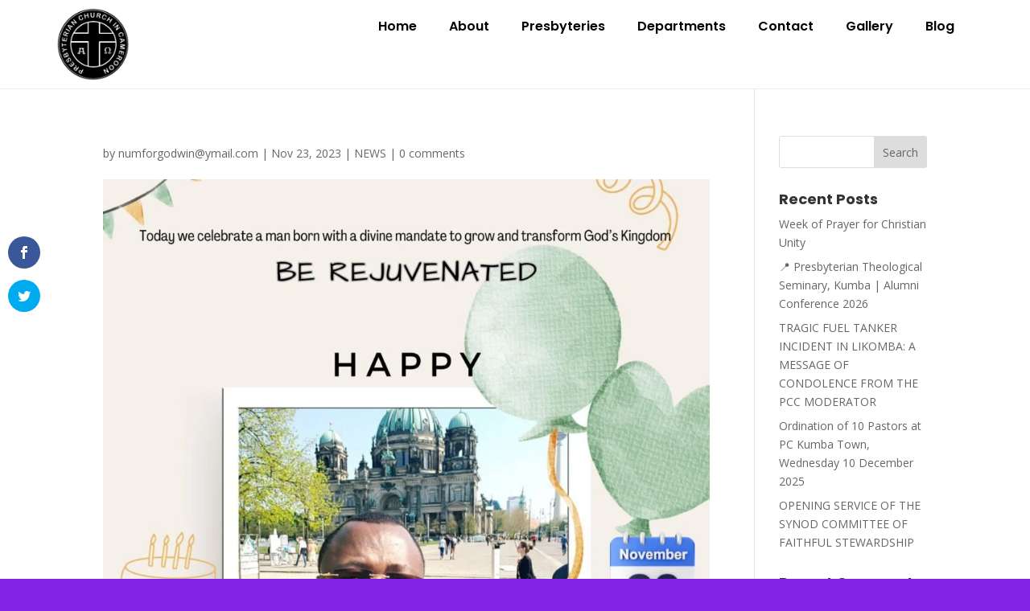

--- FILE ---
content_type: text/css
request_url: https://pcconline.org/wp-content/uploads/elementor/css/post-987490531.css?ver=1764935470
body_size: 1630
content:
.elementor-987490531 .elementor-element.elementor-element-4dfe0ff{--display:flex;--flex-direction:row;--container-widget-width:initial;--container-widget-height:100%;--container-widget-flex-grow:1;--container-widget-align-self:stretch;--flex-wrap-mobile:wrap;--gap:20px 20px;--row-gap:20px;--column-gap:20px;--padding-top:80px;--padding-bottom:30px;--padding-left:0px;--padding-right:0px;}.elementor-987490531 .elementor-element.elementor-element-4dfe0ff:not(.elementor-motion-effects-element-type-background), .elementor-987490531 .elementor-element.elementor-element-4dfe0ff > .elementor-motion-effects-container > .elementor-motion-effects-layer{background-color:#FFFFFF;}.elementor-987490531 .elementor-element.elementor-element-6fd7da9{--display:flex;--flex-direction:column;--container-widget-width:100%;--container-widget-height:initial;--container-widget-flex-grow:0;--container-widget-align-self:initial;--flex-wrap-mobile:wrap;--padding-top:0px;--padding-bottom:0px;--padding-left:0px;--padding-right:0px;}.elementor-widget-image .widget-image-caption{color:var( --e-global-color-text );font-family:var( --e-global-typography-text-font-family ), Sans-serif;font-weight:var( --e-global-typography-text-font-weight );}.elementor-987490531 .elementor-element.elementor-element-085e445{text-align:left;}.elementor-987490531 .elementor-element.elementor-element-085e445 img{width:30%;}.elementor-widget-text-editor{font-family:var( --e-global-typography-text-font-family ), Sans-serif;font-weight:var( --e-global-typography-text-font-weight );color:var( --e-global-color-text );}.elementor-widget-text-editor.elementor-drop-cap-view-stacked .elementor-drop-cap{background-color:var( --e-global-color-primary );}.elementor-widget-text-editor.elementor-drop-cap-view-framed .elementor-drop-cap, .elementor-widget-text-editor.elementor-drop-cap-view-default .elementor-drop-cap{color:var( --e-global-color-primary );border-color:var( --e-global-color-primary );}.elementor-987490531 .elementor-element.elementor-element-73a9862{color:#000000;}.elementor-987490531 .elementor-element.elementor-element-295702a{--display:flex;--flex-direction:column;--container-widget-width:100%;--container-widget-height:initial;--container-widget-flex-grow:0;--container-widget-align-self:initial;--flex-wrap-mobile:wrap;--padding-top:0px;--padding-bottom:0px;--padding-left:0px;--padding-right:0px;}.elementor-widget-heading .elementor-heading-title{font-family:var( --e-global-typography-primary-font-family ), Sans-serif;font-weight:var( --e-global-typography-primary-font-weight );color:var( --e-global-color-primary );}.elementor-987490531 .elementor-element.elementor-element-82a1a1b .elementor-heading-title{font-family:"Poppins", Sans-serif;font-size:25px;font-weight:600;color:#9120E8;}.elementor-widget-posts .elementor-button{background-color:var( --e-global-color-accent );font-family:var( --e-global-typography-accent-font-family ), Sans-serif;font-weight:var( --e-global-typography-accent-font-weight );}.elementor-widget-posts .elementor-post__title, .elementor-widget-posts .elementor-post__title a{color:var( --e-global-color-secondary );font-family:var( --e-global-typography-primary-font-family ), Sans-serif;font-weight:var( --e-global-typography-primary-font-weight );}.elementor-widget-posts .elementor-post__meta-data{font-family:var( --e-global-typography-secondary-font-family ), Sans-serif;font-weight:var( --e-global-typography-secondary-font-weight );}.elementor-widget-posts .elementor-post__excerpt p{font-family:var( --e-global-typography-text-font-family ), Sans-serif;font-weight:var( --e-global-typography-text-font-weight );}.elementor-widget-posts .elementor-post__read-more{color:var( --e-global-color-accent );}.elementor-widget-posts a.elementor-post__read-more{font-family:var( --e-global-typography-accent-font-family ), Sans-serif;font-weight:var( --e-global-typography-accent-font-weight );}.elementor-widget-posts .elementor-post__card .elementor-post__badge{background-color:var( --e-global-color-accent );font-family:var( --e-global-typography-accent-font-family ), Sans-serif;font-weight:var( --e-global-typography-accent-font-weight );}.elementor-widget-posts .elementor-pagination{font-family:var( --e-global-typography-secondary-font-family ), Sans-serif;font-weight:var( --e-global-typography-secondary-font-weight );}.elementor-widget-posts .e-load-more-message{font-family:var( --e-global-typography-secondary-font-family ), Sans-serif;font-weight:var( --e-global-typography-secondary-font-weight );}.elementor-987490531 .elementor-element.elementor-element-a955040{--grid-row-gap:0px;--grid-column-gap:10px;}.elementor-987490531 .elementor-element.elementor-element-a955040 .elementor-post__meta-data span + span:before{content:"|";}.elementor-987490531 .elementor-element.elementor-element-a955040 .elementor-post{border-color:#9120E8;}.elementor-987490531 .elementor-element.elementor-element-a955040 .elementor-post__title, .elementor-987490531 .elementor-element.elementor-element-a955040 .elementor-post__title a{color:#000000;font-family:"Poppins", Sans-serif;font-weight:600;}.elementor-987490531 .elementor-element.elementor-element-a955040 .elementor-post__meta-data{color:#000000;font-family:"Open Sans", Sans-serif;font-weight:400;}.elementor-987490531 .elementor-element.elementor-element-a620b31{--display:flex;--flex-direction:column;--container-widget-width:100%;--container-widget-height:initial;--container-widget-flex-grow:0;--container-widget-align-self:initial;--flex-wrap-mobile:wrap;--padding-top:0px;--padding-bottom:0px;--padding-left:0px;--padding-right:0px;}.elementor-987490531 .elementor-element.elementor-element-157a343 .elementor-heading-title{font-family:"Poppins", Sans-serif;font-size:25px;font-weight:600;color:#9120E8;}.elementor-widget-form .elementor-field-group > label, .elementor-widget-form .elementor-field-subgroup label{color:var( --e-global-color-text );}.elementor-widget-form .elementor-field-group > label{font-family:var( --e-global-typography-text-font-family ), Sans-serif;font-weight:var( --e-global-typography-text-font-weight );}.elementor-widget-form .elementor-field-type-html{color:var( --e-global-color-text );font-family:var( --e-global-typography-text-font-family ), Sans-serif;font-weight:var( --e-global-typography-text-font-weight );}.elementor-widget-form .elementor-field-group .elementor-field{color:var( --e-global-color-text );}.elementor-widget-form .elementor-field-group .elementor-field, .elementor-widget-form .elementor-field-subgroup label{font-family:var( --e-global-typography-text-font-family ), Sans-serif;font-weight:var( --e-global-typography-text-font-weight );}.elementor-widget-form .elementor-button{font-family:var( --e-global-typography-accent-font-family ), Sans-serif;font-weight:var( --e-global-typography-accent-font-weight );}.elementor-widget-form .e-form__buttons__wrapper__button-next{background-color:var( --e-global-color-accent );}.elementor-widget-form .elementor-button[type="submit"]{background-color:var( --e-global-color-accent );}.elementor-widget-form .e-form__buttons__wrapper__button-previous{background-color:var( --e-global-color-accent );}.elementor-widget-form .elementor-message{font-family:var( --e-global-typography-text-font-family ), Sans-serif;font-weight:var( --e-global-typography-text-font-weight );}.elementor-widget-form .e-form__indicators__indicator, .elementor-widget-form .e-form__indicators__indicator__label{font-family:var( --e-global-typography-accent-font-family ), Sans-serif;font-weight:var( --e-global-typography-accent-font-weight );}.elementor-widget-form{--e-form-steps-indicator-inactive-primary-color:var( --e-global-color-text );--e-form-steps-indicator-active-primary-color:var( --e-global-color-accent );--e-form-steps-indicator-completed-primary-color:var( --e-global-color-accent );--e-form-steps-indicator-progress-color:var( --e-global-color-accent );--e-form-steps-indicator-progress-background-color:var( --e-global-color-text );--e-form-steps-indicator-progress-meter-color:var( --e-global-color-text );}.elementor-widget-form .e-form__indicators__indicator__progress__meter{font-family:var( --e-global-typography-accent-font-family ), Sans-serif;font-weight:var( --e-global-typography-accent-font-weight );}.elementor-987490531 .elementor-element.elementor-element-a0fe7e2 .elementor-field-group{padding-right:calc( 10px/2 );padding-left:calc( 10px/2 );margin-bottom:10px;}.elementor-987490531 .elementor-element.elementor-element-a0fe7e2 .elementor-form-fields-wrapper{margin-left:calc( -10px/2 );margin-right:calc( -10px/2 );margin-bottom:-10px;}.elementor-987490531 .elementor-element.elementor-element-a0fe7e2 .elementor-field-group.recaptcha_v3-bottomleft, .elementor-987490531 .elementor-element.elementor-element-a0fe7e2 .elementor-field-group.recaptcha_v3-bottomright{margin-bottom:0;}body.rtl .elementor-987490531 .elementor-element.elementor-element-a0fe7e2 .elementor-labels-inline .elementor-field-group > label{padding-left:0px;}body:not(.rtl) .elementor-987490531 .elementor-element.elementor-element-a0fe7e2 .elementor-labels-inline .elementor-field-group > label{padding-right:0px;}body .elementor-987490531 .elementor-element.elementor-element-a0fe7e2 .elementor-labels-above .elementor-field-group > label{padding-bottom:0px;}.elementor-987490531 .elementor-element.elementor-element-a0fe7e2 .elementor-field-type-html{padding-bottom:0px;}.elementor-987490531 .elementor-element.elementor-element-a0fe7e2 .elementor-field-group .elementor-field:not(.elementor-select-wrapper){background-color:#ffffff;}.elementor-987490531 .elementor-element.elementor-element-a0fe7e2 .elementor-field-group .elementor-select-wrapper select{background-color:#ffffff;}.elementor-987490531 .elementor-element.elementor-element-a0fe7e2 .e-form__buttons__wrapper__button-next{background-color:#9120E8;color:#ffffff;}.elementor-987490531 .elementor-element.elementor-element-a0fe7e2 .elementor-button[type="submit"]{background-color:#9120E8;color:#ffffff;}.elementor-987490531 .elementor-element.elementor-element-a0fe7e2 .elementor-button[type="submit"] svg *{fill:#ffffff;}.elementor-987490531 .elementor-element.elementor-element-a0fe7e2 .e-form__buttons__wrapper__button-previous{color:#ffffff;}.elementor-987490531 .elementor-element.elementor-element-a0fe7e2 .e-form__buttons__wrapper__button-next:hover{color:#ffffff;}.elementor-987490531 .elementor-element.elementor-element-a0fe7e2 .elementor-button[type="submit"]:hover{color:#ffffff;}.elementor-987490531 .elementor-element.elementor-element-a0fe7e2 .elementor-button[type="submit"]:hover svg *{fill:#ffffff;}.elementor-987490531 .elementor-element.elementor-element-a0fe7e2 .e-form__buttons__wrapper__button-previous:hover{color:#ffffff;}.elementor-987490531 .elementor-element.elementor-element-a0fe7e2 .elementor-button{border-radius:50px 50px 50px 50px;}.elementor-987490531 .elementor-element.elementor-element-a0fe7e2{--e-form-steps-indicators-spacing:20px;--e-form-steps-indicator-padding:30px;--e-form-steps-indicator-inactive-secondary-color:#ffffff;--e-form-steps-indicator-active-secondary-color:#ffffff;--e-form-steps-indicator-completed-secondary-color:#ffffff;--e-form-steps-divider-width:1px;--e-form-steps-divider-gap:10px;}.elementor-987490531 .elementor-element.elementor-element-0bc2857{--display:flex;--flex-direction:column;--container-widget-width:100%;--container-widget-height:initial;--container-widget-flex-grow:0;--container-widget-align-self:initial;--flex-wrap-mobile:wrap;--gap:15px 15px;--row-gap:15px;--column-gap:15px;--padding-top:0px;--padding-bottom:0px;--padding-left:0px;--padding-right:0px;}.elementor-987490531 .elementor-element.elementor-element-e1a13a9 .elementor-heading-title{font-family:"Poppins", Sans-serif;font-size:25px;font-weight:600;color:#9120E8;}.elementor-987490531 .elementor-element.elementor-element-df90546{--display:flex;--gap:10px 10px;--row-gap:10px;--column-gap:10px;--padding-top:0px;--padding-bottom:0px;--padding-left:0px;--padding-right:0px;}.elementor-widget-icon-list .elementor-icon-list-item:not(:last-child):after{border-color:var( --e-global-color-text );}.elementor-widget-icon-list .elementor-icon-list-icon i{color:var( --e-global-color-primary );}.elementor-widget-icon-list .elementor-icon-list-icon svg{fill:var( --e-global-color-primary );}.elementor-widget-icon-list .elementor-icon-list-item > .elementor-icon-list-text, .elementor-widget-icon-list .elementor-icon-list-item > a{font-family:var( --e-global-typography-text-font-family ), Sans-serif;font-weight:var( --e-global-typography-text-font-weight );}.elementor-widget-icon-list .elementor-icon-list-text{color:var( --e-global-color-secondary );}.elementor-987490531 .elementor-element.elementor-element-cc9005e .elementor-icon-list-items:not(.elementor-inline-items) .elementor-icon-list-item:not(:last-child){padding-block-end:calc(5px/2);}.elementor-987490531 .elementor-element.elementor-element-cc9005e .elementor-icon-list-items:not(.elementor-inline-items) .elementor-icon-list-item:not(:first-child){margin-block-start:calc(5px/2);}.elementor-987490531 .elementor-element.elementor-element-cc9005e .elementor-icon-list-items.elementor-inline-items .elementor-icon-list-item{margin-inline:calc(5px/2);}.elementor-987490531 .elementor-element.elementor-element-cc9005e .elementor-icon-list-items.elementor-inline-items{margin-inline:calc(-5px/2);}.elementor-987490531 .elementor-element.elementor-element-cc9005e .elementor-icon-list-items.elementor-inline-items .elementor-icon-list-item:after{inset-inline-end:calc(-5px/2);}.elementor-987490531 .elementor-element.elementor-element-cc9005e .elementor-icon-list-icon i{color:#9120E8;transition:color 0.3s;}.elementor-987490531 .elementor-element.elementor-element-cc9005e .elementor-icon-list-icon svg{fill:#9120E8;transition:fill 0.3s;}.elementor-987490531 .elementor-element.elementor-element-cc9005e{--e-icon-list-icon-size:14px;--icon-vertical-align:flex-start;--icon-vertical-offset:5px;}.elementor-987490531 .elementor-element.elementor-element-cc9005e .elementor-icon-list-item > .elementor-icon-list-text, .elementor-987490531 .elementor-element.elementor-element-cc9005e .elementor-icon-list-item > a{font-family:"Open Sans", Sans-serif;font-weight:400;}.elementor-987490531 .elementor-element.elementor-element-cc9005e .elementor-icon-list-text{color:#000000;transition:color 0.3s;}.elementor-987490531 .elementor-element.elementor-element-b9b4fd5{--grid-template-columns:repeat(0, auto);text-align:left;--icon-size:16px;--grid-column-gap:5px;--grid-row-gap:0px;}.elementor-987490531 .elementor-element.elementor-element-b9b4fd5 .elementor-social-icon{background-color:#000000;}.elementor-987490531 .elementor-element.elementor-element-7031f2c{--display:flex;--flex-direction:column;--container-widget-width:100%;--container-widget-height:initial;--container-widget-flex-grow:0;--container-widget-align-self:initial;--flex-wrap-mobile:wrap;}.elementor-987490531 .elementor-element.elementor-element-6fddd8c{text-align:center;font-family:"Open Sans", Sans-serif;font-weight:400;color:#FFFFFF;}.elementor-theme-builder-content-area{height:400px;}.elementor-location-header:before, .elementor-location-footer:before{content:"";display:table;clear:both;}@media(min-width:768px){.elementor-987490531 .elementor-element.elementor-element-6fd7da9{--width:33.333%;}.elementor-987490531 .elementor-element.elementor-element-295702a{--width:33.33%;}.elementor-987490531 .elementor-element.elementor-element-a620b31{--width:33.33%;}.elementor-987490531 .elementor-element.elementor-element-0bc2857{--width:33.33%;}}@media(max-width:767px){.elementor-987490531 .elementor-element.elementor-element-4dfe0ff{--gap:30px 30px;--row-gap:30px;--column-gap:30px;--padding-top:50px;--padding-bottom:30px;--padding-left:10px;--padding-right:10px;}.elementor-987490531 .elementor-element.elementor-element-6fd7da9{--gap:10px 10px;--row-gap:10px;--column-gap:10px;}.elementor-987490531 .elementor-element.elementor-element-6fddd8c{font-size:13px;}}